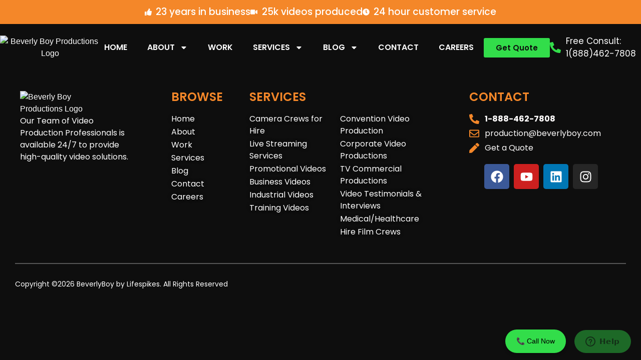

--- FILE ---
content_type: text/html; charset=UTF-8
request_url: https://beverlyboy.com/tag/milwaukee-webcasting/
body_size: 18660
content:
<!doctype html>
<html lang="en-US">
<head>
	<meta charset="UTF-8">
	<meta name="viewport" content="width=device-width, initial-scale=1">
	<link rel="profile" href="https://gmpg.org/xfn/11">
	<meta name='robots' content='noindex, follow' />

	<!-- This site is optimized with the Yoast SEO Premium plugin v26.7 (Yoast SEO v26.7) - https://yoast.com/wordpress/plugins/seo/ -->
	<title>Milwaukee Webcasting Archives - BeverlyBoy Productions</title>
	<meta property="og:locale" content="en_US" />
	<meta property="og:type" content="article" />
	<meta property="og:title" content="Milwaukee Webcasting Archives" />
	<meta property="og:url" content="https://beverlyboy.com/tag/milwaukee-webcasting/" />
	<meta property="og:site_name" content="BeverlyBoy Productions" />
	<meta name="twitter:card" content="summary_large_image" />
	<script type="application/ld+json" class="yoast-schema-graph">{"@context":"https://schema.org","@graph":[{"@type":"CollectionPage","@id":"https://beverlyboy.com/tag/milwaukee-webcasting/","url":"https://beverlyboy.com/tag/milwaukee-webcasting/","name":"Milwaukee Webcasting Archives - BeverlyBoy Productions","isPartOf":{"@id":"https://beverlyboy.com/#website"},"breadcrumb":{"@id":"https://beverlyboy.com/tag/milwaukee-webcasting/#breadcrumb"},"inLanguage":"en-US"},{"@type":"BreadcrumbList","@id":"https://beverlyboy.com/tag/milwaukee-webcasting/#breadcrumb","itemListElement":[{"@type":"ListItem","position":1,"name":"Beverly Boy","item":"https://beverlyboy.com/"},{"@type":"ListItem","position":2,"name":"Milwaukee Webcasting"}]},{"@type":"WebSite","@id":"https://beverlyboy.com/#website","url":"https://beverlyboy.com/","name":"Beverly Boy Productions","description":"Video Production Company - Corporate, Commercial, Film Crews","publisher":{"@id":"https://beverlyboy.com/#organization"},"potentialAction":[{"@type":"SearchAction","target":{"@type":"EntryPoint","urlTemplate":"https://beverlyboy.com/?s={search_term_string}"},"query-input":{"@type":"PropertyValueSpecification","valueRequired":true,"valueName":"search_term_string"}}],"inLanguage":"en-US"},{"@type":"Organization","@id":"https://beverlyboy.com/#organization","name":"Beverly Boy Productions","url":"https://beverlyboy.com/","logo":{"@type":"ImageObject","inLanguage":"en-US","@id":"https://beverlyboy.com/#/schema/logo/image/","url":"https://cdn.beverlyboy.com/wp-content/uploads/2024/03/28050604/Logo.png","contentUrl":"https://cdn.beverlyboy.com/wp-content/uploads/2024/03/28050604/Logo.png","width":253,"height":104,"caption":"Beverly Boy Productions"},"image":{"@id":"https://beverlyboy.com/#/schema/logo/image/"},"sameAs":["https://www.facebook.com/beverlyboyproductions","https://instagram.com/beverlyboyproductions","https://www.linkedin.com/company/beverly-boy-productions-group-inc."]}]}</script>
	<!-- / Yoast SEO Premium plugin. -->


<link rel='dns-prefetch' href='//challenges.cloudflare.com' />
<link rel='dns-prefetch' href='//www.googletagmanager.com' />
<style id='wp-img-auto-sizes-contain-inline-css'>
img:is([sizes=auto i],[sizes^="auto," i]){contain-intrinsic-size:3000px 1500px}
/*# sourceURL=wp-img-auto-sizes-contain-inline-css */
</style>
<style id='wp-emoji-styles-inline-css'>

	img.wp-smiley, img.emoji {
		display: inline !important;
		border: none !important;
		box-shadow: none !important;
		height: 1em !important;
		width: 1em !important;
		margin: 0 0.07em !important;
		vertical-align: -0.1em !important;
		background: none !important;
		padding: 0 !important;
	}
/*# sourceURL=wp-emoji-styles-inline-css */
</style>
<link rel='stylesheet' id='wp-block-library-css' href='https://beverlyboy.com/wp-includes/css/dist/block-library/style.min.css?ver=6.9' media='all' />
<style id='global-styles-inline-css'>
:root{--wp--preset--aspect-ratio--square: 1;--wp--preset--aspect-ratio--4-3: 4/3;--wp--preset--aspect-ratio--3-4: 3/4;--wp--preset--aspect-ratio--3-2: 3/2;--wp--preset--aspect-ratio--2-3: 2/3;--wp--preset--aspect-ratio--16-9: 16/9;--wp--preset--aspect-ratio--9-16: 9/16;--wp--preset--color--black: #000000;--wp--preset--color--cyan-bluish-gray: #abb8c3;--wp--preset--color--white: #ffffff;--wp--preset--color--pale-pink: #f78da7;--wp--preset--color--vivid-red: #cf2e2e;--wp--preset--color--luminous-vivid-orange: #ff6900;--wp--preset--color--luminous-vivid-amber: #fcb900;--wp--preset--color--light-green-cyan: #7bdcb5;--wp--preset--color--vivid-green-cyan: #00d084;--wp--preset--color--pale-cyan-blue: #8ed1fc;--wp--preset--color--vivid-cyan-blue: #0693e3;--wp--preset--color--vivid-purple: #9b51e0;--wp--preset--gradient--vivid-cyan-blue-to-vivid-purple: linear-gradient(135deg,rgb(6,147,227) 0%,rgb(155,81,224) 100%);--wp--preset--gradient--light-green-cyan-to-vivid-green-cyan: linear-gradient(135deg,rgb(122,220,180) 0%,rgb(0,208,130) 100%);--wp--preset--gradient--luminous-vivid-amber-to-luminous-vivid-orange: linear-gradient(135deg,rgb(252,185,0) 0%,rgb(255,105,0) 100%);--wp--preset--gradient--luminous-vivid-orange-to-vivid-red: linear-gradient(135deg,rgb(255,105,0) 0%,rgb(207,46,46) 100%);--wp--preset--gradient--very-light-gray-to-cyan-bluish-gray: linear-gradient(135deg,rgb(238,238,238) 0%,rgb(169,184,195) 100%);--wp--preset--gradient--cool-to-warm-spectrum: linear-gradient(135deg,rgb(74,234,220) 0%,rgb(151,120,209) 20%,rgb(207,42,186) 40%,rgb(238,44,130) 60%,rgb(251,105,98) 80%,rgb(254,248,76) 100%);--wp--preset--gradient--blush-light-purple: linear-gradient(135deg,rgb(255,206,236) 0%,rgb(152,150,240) 100%);--wp--preset--gradient--blush-bordeaux: linear-gradient(135deg,rgb(254,205,165) 0%,rgb(254,45,45) 50%,rgb(107,0,62) 100%);--wp--preset--gradient--luminous-dusk: linear-gradient(135deg,rgb(255,203,112) 0%,rgb(199,81,192) 50%,rgb(65,88,208) 100%);--wp--preset--gradient--pale-ocean: linear-gradient(135deg,rgb(255,245,203) 0%,rgb(182,227,212) 50%,rgb(51,167,181) 100%);--wp--preset--gradient--electric-grass: linear-gradient(135deg,rgb(202,248,128) 0%,rgb(113,206,126) 100%);--wp--preset--gradient--midnight: linear-gradient(135deg,rgb(2,3,129) 0%,rgb(40,116,252) 100%);--wp--preset--font-size--small: 13px;--wp--preset--font-size--medium: 20px;--wp--preset--font-size--large: 36px;--wp--preset--font-size--x-large: 42px;--wp--preset--spacing--20: 0.44rem;--wp--preset--spacing--30: 0.67rem;--wp--preset--spacing--40: 1rem;--wp--preset--spacing--50: 1.5rem;--wp--preset--spacing--60: 2.25rem;--wp--preset--spacing--70: 3.38rem;--wp--preset--spacing--80: 5.06rem;--wp--preset--shadow--natural: 6px 6px 9px rgba(0, 0, 0, 0.2);--wp--preset--shadow--deep: 12px 12px 50px rgba(0, 0, 0, 0.4);--wp--preset--shadow--sharp: 6px 6px 0px rgba(0, 0, 0, 0.2);--wp--preset--shadow--outlined: 6px 6px 0px -3px rgb(255, 255, 255), 6px 6px rgb(0, 0, 0);--wp--preset--shadow--crisp: 6px 6px 0px rgb(0, 0, 0);}:root { --wp--style--global--content-size: 800px;--wp--style--global--wide-size: 1200px; }:where(body) { margin: 0; }.wp-site-blocks > .alignleft { float: left; margin-right: 2em; }.wp-site-blocks > .alignright { float: right; margin-left: 2em; }.wp-site-blocks > .aligncenter { justify-content: center; margin-left: auto; margin-right: auto; }:where(.wp-site-blocks) > * { margin-block-start: 24px; margin-block-end: 0; }:where(.wp-site-blocks) > :first-child { margin-block-start: 0; }:where(.wp-site-blocks) > :last-child { margin-block-end: 0; }:root { --wp--style--block-gap: 24px; }:root :where(.is-layout-flow) > :first-child{margin-block-start: 0;}:root :where(.is-layout-flow) > :last-child{margin-block-end: 0;}:root :where(.is-layout-flow) > *{margin-block-start: 24px;margin-block-end: 0;}:root :where(.is-layout-constrained) > :first-child{margin-block-start: 0;}:root :where(.is-layout-constrained) > :last-child{margin-block-end: 0;}:root :where(.is-layout-constrained) > *{margin-block-start: 24px;margin-block-end: 0;}:root :where(.is-layout-flex){gap: 24px;}:root :where(.is-layout-grid){gap: 24px;}.is-layout-flow > .alignleft{float: left;margin-inline-start: 0;margin-inline-end: 2em;}.is-layout-flow > .alignright{float: right;margin-inline-start: 2em;margin-inline-end: 0;}.is-layout-flow > .aligncenter{margin-left: auto !important;margin-right: auto !important;}.is-layout-constrained > .alignleft{float: left;margin-inline-start: 0;margin-inline-end: 2em;}.is-layout-constrained > .alignright{float: right;margin-inline-start: 2em;margin-inline-end: 0;}.is-layout-constrained > .aligncenter{margin-left: auto !important;margin-right: auto !important;}.is-layout-constrained > :where(:not(.alignleft):not(.alignright):not(.alignfull)){max-width: var(--wp--style--global--content-size);margin-left: auto !important;margin-right: auto !important;}.is-layout-constrained > .alignwide{max-width: var(--wp--style--global--wide-size);}body .is-layout-flex{display: flex;}.is-layout-flex{flex-wrap: wrap;align-items: center;}.is-layout-flex > :is(*, div){margin: 0;}body .is-layout-grid{display: grid;}.is-layout-grid > :is(*, div){margin: 0;}body{padding-top: 0px;padding-right: 0px;padding-bottom: 0px;padding-left: 0px;}a:where(:not(.wp-element-button)){text-decoration: underline;}:root :where(.wp-element-button, .wp-block-button__link){background-color: #32373c;border-width: 0;color: #fff;font-family: inherit;font-size: inherit;font-style: inherit;font-weight: inherit;letter-spacing: inherit;line-height: inherit;padding-top: calc(0.667em + 2px);padding-right: calc(1.333em + 2px);padding-bottom: calc(0.667em + 2px);padding-left: calc(1.333em + 2px);text-decoration: none;text-transform: inherit;}.has-black-color{color: var(--wp--preset--color--black) !important;}.has-cyan-bluish-gray-color{color: var(--wp--preset--color--cyan-bluish-gray) !important;}.has-white-color{color: var(--wp--preset--color--white) !important;}.has-pale-pink-color{color: var(--wp--preset--color--pale-pink) !important;}.has-vivid-red-color{color: var(--wp--preset--color--vivid-red) !important;}.has-luminous-vivid-orange-color{color: var(--wp--preset--color--luminous-vivid-orange) !important;}.has-luminous-vivid-amber-color{color: var(--wp--preset--color--luminous-vivid-amber) !important;}.has-light-green-cyan-color{color: var(--wp--preset--color--light-green-cyan) !important;}.has-vivid-green-cyan-color{color: var(--wp--preset--color--vivid-green-cyan) !important;}.has-pale-cyan-blue-color{color: var(--wp--preset--color--pale-cyan-blue) !important;}.has-vivid-cyan-blue-color{color: var(--wp--preset--color--vivid-cyan-blue) !important;}.has-vivid-purple-color{color: var(--wp--preset--color--vivid-purple) !important;}.has-black-background-color{background-color: var(--wp--preset--color--black) !important;}.has-cyan-bluish-gray-background-color{background-color: var(--wp--preset--color--cyan-bluish-gray) !important;}.has-white-background-color{background-color: var(--wp--preset--color--white) !important;}.has-pale-pink-background-color{background-color: var(--wp--preset--color--pale-pink) !important;}.has-vivid-red-background-color{background-color: var(--wp--preset--color--vivid-red) !important;}.has-luminous-vivid-orange-background-color{background-color: var(--wp--preset--color--luminous-vivid-orange) !important;}.has-luminous-vivid-amber-background-color{background-color: var(--wp--preset--color--luminous-vivid-amber) !important;}.has-light-green-cyan-background-color{background-color: var(--wp--preset--color--light-green-cyan) !important;}.has-vivid-green-cyan-background-color{background-color: var(--wp--preset--color--vivid-green-cyan) !important;}.has-pale-cyan-blue-background-color{background-color: var(--wp--preset--color--pale-cyan-blue) !important;}.has-vivid-cyan-blue-background-color{background-color: var(--wp--preset--color--vivid-cyan-blue) !important;}.has-vivid-purple-background-color{background-color: var(--wp--preset--color--vivid-purple) !important;}.has-black-border-color{border-color: var(--wp--preset--color--black) !important;}.has-cyan-bluish-gray-border-color{border-color: var(--wp--preset--color--cyan-bluish-gray) !important;}.has-white-border-color{border-color: var(--wp--preset--color--white) !important;}.has-pale-pink-border-color{border-color: var(--wp--preset--color--pale-pink) !important;}.has-vivid-red-border-color{border-color: var(--wp--preset--color--vivid-red) !important;}.has-luminous-vivid-orange-border-color{border-color: var(--wp--preset--color--luminous-vivid-orange) !important;}.has-luminous-vivid-amber-border-color{border-color: var(--wp--preset--color--luminous-vivid-amber) !important;}.has-light-green-cyan-border-color{border-color: var(--wp--preset--color--light-green-cyan) !important;}.has-vivid-green-cyan-border-color{border-color: var(--wp--preset--color--vivid-green-cyan) !important;}.has-pale-cyan-blue-border-color{border-color: var(--wp--preset--color--pale-cyan-blue) !important;}.has-vivid-cyan-blue-border-color{border-color: var(--wp--preset--color--vivid-cyan-blue) !important;}.has-vivid-purple-border-color{border-color: var(--wp--preset--color--vivid-purple) !important;}.has-vivid-cyan-blue-to-vivid-purple-gradient-background{background: var(--wp--preset--gradient--vivid-cyan-blue-to-vivid-purple) !important;}.has-light-green-cyan-to-vivid-green-cyan-gradient-background{background: var(--wp--preset--gradient--light-green-cyan-to-vivid-green-cyan) !important;}.has-luminous-vivid-amber-to-luminous-vivid-orange-gradient-background{background: var(--wp--preset--gradient--luminous-vivid-amber-to-luminous-vivid-orange) !important;}.has-luminous-vivid-orange-to-vivid-red-gradient-background{background: var(--wp--preset--gradient--luminous-vivid-orange-to-vivid-red) !important;}.has-very-light-gray-to-cyan-bluish-gray-gradient-background{background: var(--wp--preset--gradient--very-light-gray-to-cyan-bluish-gray) !important;}.has-cool-to-warm-spectrum-gradient-background{background: var(--wp--preset--gradient--cool-to-warm-spectrum) !important;}.has-blush-light-purple-gradient-background{background: var(--wp--preset--gradient--blush-light-purple) !important;}.has-blush-bordeaux-gradient-background{background: var(--wp--preset--gradient--blush-bordeaux) !important;}.has-luminous-dusk-gradient-background{background: var(--wp--preset--gradient--luminous-dusk) !important;}.has-pale-ocean-gradient-background{background: var(--wp--preset--gradient--pale-ocean) !important;}.has-electric-grass-gradient-background{background: var(--wp--preset--gradient--electric-grass) !important;}.has-midnight-gradient-background{background: var(--wp--preset--gradient--midnight) !important;}.has-small-font-size{font-size: var(--wp--preset--font-size--small) !important;}.has-medium-font-size{font-size: var(--wp--preset--font-size--medium) !important;}.has-large-font-size{font-size: var(--wp--preset--font-size--large) !important;}.has-x-large-font-size{font-size: var(--wp--preset--font-size--x-large) !important;}
:root :where(.wp-block-pullquote){font-size: 1.5em;line-height: 1.6;}
/*# sourceURL=global-styles-inline-css */
</style>
<link rel='stylesheet' id='contact-form-7-css' href='https://beverlyboy.com/wp-content/plugins/contact-form-7/includes/css/styles.css?ver=6.1.4' media='all' />
<link rel='stylesheet' id='hello-elementor-css' href='https://beverlyboy.com/wp-content/themes/hello-elementor/assets/css/reset.css?ver=3.4.6' media='all' />
<link rel='stylesheet' id='hello-elementor-theme-style-css' href='https://beverlyboy.com/wp-content/themes/hello-elementor/assets/css/theme.css?ver=3.4.6' media='all' />
<link rel='stylesheet' id='hello-elementor-header-footer-css' href='https://beverlyboy.com/wp-content/themes/hello-elementor/assets/css/header-footer.css?ver=3.4.6' media='all' />
<link rel='stylesheet' id='chld_thm_cfg_child-css' href='https://beverlyboy.com/wp-content/themes/hello-elementor-child/style.css?ver=3.4.4.1749757184' media='all' />
<link rel='stylesheet' id='elementor-frontend-css' href='https://beverlyboy.com/wp-content/plugins/elementor/assets/css/frontend.min.css?ver=3.34.2' media='all' />
<link rel='stylesheet' id='elementor-post-55-css' href='https://beverlyboy.com/wp-content/uploads/elementor/css/post-55.css?ver=1769015225' media='all' />
<link rel='stylesheet' id='widget-icon-list-css' href='https://beverlyboy.com/wp-content/plugins/elementor/assets/css/widget-icon-list.min.css?ver=3.34.2' media='all' />
<link rel='stylesheet' id='widget-image-css' href='https://beverlyboy.com/wp-content/plugins/elementor/assets/css/widget-image.min.css?ver=3.34.2' media='all' />
<link rel='stylesheet' id='widget-nav-menu-css' href='https://beverlyboy.com/wp-content/plugins/elementor-pro/assets/css/widget-nav-menu.min.css?ver=3.34.0' media='all' />
<link rel='stylesheet' id='e-sticky-css' href='https://beverlyboy.com/wp-content/plugins/elementor-pro/assets/css/modules/sticky.min.css?ver=3.34.0' media='all' />
<link rel='stylesheet' id='widget-heading-css' href='https://beverlyboy.com/wp-content/plugins/elementor/assets/css/widget-heading.min.css?ver=3.34.2' media='all' />
<link rel='stylesheet' id='widget-social-icons-css' href='https://beverlyboy.com/wp-content/plugins/elementor/assets/css/widget-social-icons.min.css?ver=3.34.2' media='all' />
<link rel='stylesheet' id='e-apple-webkit-css' href='https://beverlyboy.com/wp-content/plugins/elementor/assets/css/conditionals/apple-webkit.min.css?ver=3.34.2' media='all' />
<link rel='stylesheet' id='elementor-post-68-css' href='https://beverlyboy.com/wp-content/uploads/elementor/css/post-68.css?ver=1769015225' media='all' />
<link rel='stylesheet' id='elementor-post-63-css' href='https://beverlyboy.com/wp-content/uploads/elementor/css/post-63.css?ver=1769015225' media='all' />
<link rel='stylesheet' id='elementor-gf-local-poppins-css' href='https://beverlyboy.com/wp-content/uploads/elementor/google-fonts/css/poppins.css?ver=1742228469' media='all' />
<script src="https://beverlyboy.com/wp-includes/js/jquery/jquery.min.js?ver=3.7.1" id="jquery-core-js"></script>
<script src="https://beverlyboy.com/wp-includes/js/jquery/jquery-migrate.min.js?ver=3.4.1" id="jquery-migrate-js"></script>
<link rel="https://api.w.org/" href="https://beverlyboy.com/wp-json/" /><link rel="alternate" title="JSON" type="application/json" href="https://beverlyboy.com/wp-json/wp/v2/tags/11342" /><meta name="generator" content="Site Kit by Google 1.170.0" /><!-- Google Tag Manager -->
<script>(function(w,d,s,l,i){w[l]=w[l]||[];w[l].push({'gtm.start':
new Date().getTime(),event:'gtm.js'});var f=d.getElementsByTagName(s)[0],
j=d.createElement(s),dl=l!='dataLayer'?'&l='+l:'';j.async=true;j.src=
'https://www.googletagmanager.com/gtm.js?id='+i+dl;f.parentNode.insertBefore(j,f);
})(window,document,'script','dataLayer','GTM-WT896BB9');</script>
<!-- End Google Tag Manager -->

<!-- Start of  Zendesk Widget script -->
<script id="ze-snippet" src="https://static.zdassets.com/ekr/snippet.js?key=a5f10d33-e1bb-4dd0-9f7b-bb973bb507cd" async> </script>
<!-- End of  Zendesk Widget script -->

<!-- Start of Schema Markup -->
<script type="application/ld+json">
    {
        "@context": "https://schema.org",
        "@type": "Organization",
        "name": "Beverly Boy Productions",
        "alternateName": "Beverly Boy Productions, Inc.",
        "url": "https://beverlyboy.com/",
        "logo": "https://beverlyboy.com/wp-content/uploads/2024/03/Logo.png",
        "description": "Beverly Boy Productions is a video and television production company based in West Palm Beach, Florida, offering high-quality production services since 2002.",
        "founders": [
            {
                "@type": "Person",
                "name": "Kael Beverly"
            },
            {
                "@type": "Person",
                "name": "Tavares Beverly"
            }
        ],
        "foundingDate": "2002",
        "legalName": "Beverly Boy Productions, Inc.",
        "address": {
            "@type": "PostalAddress",
            "postalCode": "33401",
            "addressLocality": "West Palm Beach",
            "addressRegion": "Florida",
            "streetAddress": "9200 Belvedere Rd, 106",
            "addressCountry": "US"
        },
        "sameAs": [
            "https://www.facebook.com/Beverlyboyproductions",
            "https://imdb.com/company/co0452064/",
            "https://www.instagram.com/beverlyboyproductions/",
            "https://www.linkedin.com/company/beverly-boy-productions-group-inc./",
            "https://vimeo.com/beverlyboy",
            "https://x.com/beverlyboyprod",
            "https://youtube.com/@beverlyboyproductions",
            "https://www.crunchbase.com/organization/beverly-boy-productions"
        ],
        "identifier": [
            {
                "@type": "PropertyValue",
                "propertyID": "Google Knowledge Graph ID",
                "value": "/g/11h15xwnyl"
            }
        ]
    }
    </script>

<!-- End of Schema  Organization Markup -->

<!-- Start Schema Breadcrumbs  -->
<script type="application/ld+json">
    {
        "@context": "https://schema.org",
        "@type": "BreadcrumbList",
        "itemListElement": [
            {
                "@type": "ListItem",
                "position": 1,
                "name": "Home",
                "item": "https://beverlyboy.com/"
            },
            {
                "@type": "ListItem",
                "position": 2,
                "name": "About Us",
                "item": "https://beverlyboy.com/about/"
            },
            {
                "@type": "ListItem",
                "position": 3,
                "name": "Services",
                "item": "https://beverlyboy.com/services/"
            }
        ]
    }
</script>
<!-- End Schema BreadCrums  -->
<meta name="generator" content="Elementor 3.34.2; features: e_font_icon_svg, additional_custom_breakpoints; settings: css_print_method-external, google_font-enabled, font_display-swap">
<link rel="apple-touch-icon" sizes="180x180" href="/apple-touch-icon.png">
<link rel="icon" type="image/png" sizes="32x32" href="/favicon-32x32.png">
<link rel="icon" type="image/png" sizes="16x16" href="/favicon-16x16.png">
<link rel="manifest" href="/site.webmanifest">
<link rel="mask-icon" href="/safari-pinned-tab.svg" color="#5bbad5">
<meta name="msapplication-TileColor" content="#da532c">
<meta name="theme-color" content="#ffffff">
			<style>
				.e-con.e-parent:nth-of-type(n+4):not(.e-lazyloaded):not(.e-no-lazyload),
				.e-con.e-parent:nth-of-type(n+4):not(.e-lazyloaded):not(.e-no-lazyload) * {
					background-image: none !important;
				}
				@media screen and (max-height: 1024px) {
					.e-con.e-parent:nth-of-type(n+3):not(.e-lazyloaded):not(.e-no-lazyload),
					.e-con.e-parent:nth-of-type(n+3):not(.e-lazyloaded):not(.e-no-lazyload) * {
						background-image: none !important;
					}
				}
				@media screen and (max-height: 640px) {
					.e-con.e-parent:nth-of-type(n+2):not(.e-lazyloaded):not(.e-no-lazyload),
					.e-con.e-parent:nth-of-type(n+2):not(.e-lazyloaded):not(.e-no-lazyload) * {
						background-image: none !important;
					}
				}
			</style>
			<a href="tel:+18884627808" style="
  position: fixed;
  bottom: 14px;
  right: 150px;
  background-color: #32DD4A;
  color: black;
  padding: 13px 22px;
  font-size: 14px;
  border-radius: 50px;
  box-shadow: 0 4px 6px rgba(0,0,0,0.2);
  z-index: 9999;
  text-decoration: none;
">
  📞 Call Now
</a>
<script>function attachCF7SubmitHandler() {
  document.querySelectorAll('.wpcf7 form').forEach(function (form) {
    if (form.dataset.handlerAttached === 'true') return;
    form.dataset.handlerAttached = 'true';

    const submitButton = form.querySelector('input[type="submit"], button[type="submit"]');
    if (!submitButton) return;

    let originalText = submitButton.value || submitButton.innerText;
    let isLocked = false;
    let lockTimeout = null;

    form.addEventListener('submit', function (e) {
      if (isLocked) {
        e.preventDefault();
        return false;
      }

      isLocked = true;

      // Bloqueo profundo: reemplaza por un clon sin eventos previos
      const clone = submitButton.cloneNode(true);
      if (clone.tagName.toLowerCase() === 'input') {
        clone.value = 'Your message has been sent. Please do not press again.';
      } else {
        clone.innerText = 'Your message has been sent. Please do not press again.';
      }
      clone.disabled = true;

      submitButton.parentNode.replaceChild(clone, submitButton);

      // Bloqueo por 1 minuto (60000 ms)
      lockTimeout = setTimeout(() => {
        isLocked = false;
        clone.disabled = false;
        if (clone.tagName.toLowerCase() === 'input') {
          clone.value = originalText;
        } else {
          clone.innerText = originalText;
        }
      }, 60000);
    });

    // Si CF7 emite error o validación fallida, desbloquear antes
    ['wpcf7invalid', 'wpcf7mailfailed', 'wpcf7spam'].forEach(eventName => {
      form.addEventListener(eventName, function () {
        if (lockTimeout) clearTimeout(lockTimeout);
        isLocked = false;

        const btn = form.querySelector('input[type="submit"], button[type="submit"]');
        if (btn) {
          btn.disabled = false;
          if (btn.tagName.toLowerCase() === 'input') {
            btn.value = originalText;
          } else {
            btn.innerText = originalText;
          }
        }
      });
    });
  });
}

document.addEventListener('DOMContentLoaded', function () {
  attachCF7SubmitHandler();
});

document.addEventListener('wpcf7init', function () {
  attachCF7SubmitHandler();
});
</script><script>    document.addEventListener('DOMContentLoaded', function() {
      const select = document.querySelector('select[name="BudgetRangeSelector"]');
      
      if (select) {
        const firstOption = select.querySelector('option');
        if (firstOption) {
          firstOption.disabled = true;
        }
      }
    });
</script><style class="wpcode-css-snippet">.fields_group p{
        display: flex;
        gap: 10px;
}

.fields_group span{
    width: 50%;
}

.fields_group input, select,textarea{
    background: transparent;
    color: white;
    font-family: 'poppins';
    font-size: 0.88rem;
    border-radius: 0px
}

.fields_group input::focus{
    background: #F48729;
}

.fields_group input:focus, select:focus,textarea:focus{
    background: transparent;
    color: white;
    border-radius: 1px solid gray;
}

.city_field input{
    background: transparent;
    color: white;
    font-family: 'poppins';
    font-size: 0.88rem;
    border-radius: 0px
}

[type="submit"]{
    width: 100%;
    background: #32DD4A;
    color: white;
    border: none; 
}
[type="submit"]:hover{
    width: 100%;
    background: #32DD4A;
    color: white;
    box-shadow: none;
}

button:hover, button:focus,
[type=submit]:hover,
[type=submit]:focus,
[type=button]:hover,
[type=button]:focus {
  color: #000000;
  background-color: #32DD4A;
  text-decoration: none;
}

select > option{
    background: #191919;
    color: #ffffff;
}

@media (max-width: 368px) {
    .fields_group p{
        display: flex;
        flex-direction: column;
        gap: 2px;
        padding-bottom:12px;
}

.fields_group span{
    width: 100%;
}
    
}

h5, h6{
  font-family: Poppins, sans-serif!important;
}
</style><style class="wpcode-css-snippet">.wpcf7-validation-errors {
    color: white; 
    border: none; 
    margin: 2em 0.5em 1em;
    padding: 0.2em 1em;
}

.wpcf7-mail-sent-ok {
    color: white; 
    border: none; 
    margin: 2em 0.5em 1em;
    padding: 0.2em 1em;
}

.wpcf7 form .wpcf7-response-output {
    margin: 2em 0.5em 1em;
    padding: 0.2em 1em;
    border: none;
    color: white;
}

button, [type=submit], [type=button] {
    display: inline-block;
    font-weight: 400;
    color: #F48729;
    text-align: center;
    white-space: nowrap;
    -webkit-user-select: none;
    -moz-user-select: none;
    user-select: none;
    background-color: transparent;
    border: 1px solid #F48729;
    padding: 0.5rem 1rem;
    font-size: 1rem;
    border-radius: 3px;
    transition: all 0.3s;
}

input[type="submit"]{
	background:#32DD4A;
	color:black;
	border: 1px solid #32DD4A;
}

input[type="submit"]:hover{
	background:#32DD4A;
	color:black;
	border: 1px solid #32DD4A;
}</style><style class="wpcode-css-snippet">.e-con>.e-con-inner>.elementor-widget>.elementor-widget-container, .e-con>.elementor-widget>.elementor-widget-container {
    height: auto;
}</style><link rel="icon" href="https://cdn.beverlyboy.com/wp-content/uploads/2024/03/27070028/BBP-FAVICON-150x150.png" sizes="32x32" />
<link rel="icon" href="https://cdn.beverlyboy.com/wp-content/uploads/2024/03/27070028/BBP-FAVICON-300x300.png" sizes="192x192" />
<link rel="apple-touch-icon" href="https://cdn.beverlyboy.com/wp-content/uploads/2024/03/27070028/BBP-FAVICON-300x300.png" />
<meta name="msapplication-TileImage" content="https://cdn.beverlyboy.com/wp-content/uploads/2024/03/27070028/BBP-FAVICON-300x300.png" />
<meta name="traceparent" content="00-9c1f19e72ceba3ae0000001769085430-9c1f19e72ceba3ae-01"></head>
<body class="archive tag tag-milwaukee-webcasting tag-11342 wp-custom-logo wp-embed-responsive wp-theme-hello-elementor wp-child-theme-hello-elementor-child hello-elementor-default elementor-default elementor-kit-55">

<!-- Google Tag Manager (noscript) -->
<noscript><iframe src="https://www.googletagmanager.com/ns.html?id=GTM-WT896BB9"
height="0" width="0" style="display:none;visibility:hidden"></iframe></noscript>
<!-- End Google Tag Manager (noscript) -->
<a class="skip-link screen-reader-text" href="#content">Skip to content</a>

		<header data-elementor-type="header" data-elementor-id="68" class="elementor elementor-68 elementor-location-header" data-elementor-post-type="elementor_library">
			<div class="elementor-element elementor-element-f126a25 e-flex e-con-boxed e-con e-parent" data-id="f126a25" data-element_type="container" data-settings="{&quot;background_background&quot;:&quot;classic&quot;}">
					<div class="e-con-inner">
				<div class="elementor-element elementor-element-673d4dc elementor-icon-list--layout-inline elementor-mobile-align-center elementor-list-item-link-full_width elementor-widget elementor-widget-icon-list" data-id="673d4dc" data-element_type="widget" data-widget_type="icon-list.default">
				<div class="elementor-widget-container">
							<ul class="elementor-icon-list-items elementor-inline-items">
							<li class="elementor-icon-list-item elementor-inline-item">
											<span class="elementor-icon-list-icon">
							<svg aria-hidden="true" class="e-font-icon-svg e-fas-thumbs-up" viewBox="0 0 512 512" xmlns="http://www.w3.org/2000/svg"><path d="M104 224H24c-13.255 0-24 10.745-24 24v240c0 13.255 10.745 24 24 24h80c13.255 0 24-10.745 24-24V248c0-13.255-10.745-24-24-24zM64 472c-13.255 0-24-10.745-24-24s10.745-24 24-24 24 10.745 24 24-10.745 24-24 24zM384 81.452c0 42.416-25.97 66.208-33.277 94.548h101.723c33.397 0 59.397 27.746 59.553 58.098.084 17.938-7.546 37.249-19.439 49.197l-.11.11c9.836 23.337 8.237 56.037-9.308 79.469 8.681 25.895-.069 57.704-16.382 74.757 4.298 17.598 2.244 32.575-6.148 44.632C440.202 511.587 389.616 512 346.839 512l-2.845-.001c-48.287-.017-87.806-17.598-119.56-31.725-15.957-7.099-36.821-15.887-52.651-16.178-6.54-.12-11.783-5.457-11.783-11.998v-213.77c0-3.2 1.282-6.271 3.558-8.521 39.614-39.144 56.648-80.587 89.117-113.111 14.804-14.832 20.188-37.236 25.393-58.902C282.515 39.293 291.817 0 312 0c24 0 72 8 72 81.452z"></path></svg>						</span>
										<span class="elementor-icon-list-text">23 years in business</span>
									</li>
								<li class="elementor-icon-list-item elementor-inline-item">
											<span class="elementor-icon-list-icon">
							<svg aria-hidden="true" class="e-font-icon-svg e-fas-video" viewBox="0 0 576 512" xmlns="http://www.w3.org/2000/svg"><path d="M336.2 64H47.8C21.4 64 0 85.4 0 111.8v288.4C0 426.6 21.4 448 47.8 448h288.4c26.4 0 47.8-21.4 47.8-47.8V111.8c0-26.4-21.4-47.8-47.8-47.8zm189.4 37.7L416 177.3v157.4l109.6 75.5c21.2 14.6 50.4-.3 50.4-25.8V127.5c0-25.4-29.1-40.4-50.4-25.8z"></path></svg>						</span>
										<span class="elementor-icon-list-text">25k videos produced</span>
									</li>
								<li class="elementor-icon-list-item elementor-inline-item">
											<span class="elementor-icon-list-icon">
							<svg aria-hidden="true" class="e-font-icon-svg e-fas-clock" viewBox="0 0 512 512" xmlns="http://www.w3.org/2000/svg"><path d="M256,8C119,8,8,119,8,256S119,504,256,504,504,393,504,256,393,8,256,8Zm92.49,313h0l-20,25a16,16,0,0,1-22.49,2.5h0l-67-49.72a40,40,0,0,1-15-31.23V112a16,16,0,0,1,16-16h32a16,16,0,0,1,16,16V256l58,42.5A16,16,0,0,1,348.49,321Z"></path></svg>						</span>
										<span class="elementor-icon-list-text">24 hour customer service</span>
									</li>
						</ul>
						</div>
				</div>
					</div>
				</div>
		<div class="elementor-element elementor-element-3656ac2a e-flex e-con-boxed e-con e-parent" data-id="3656ac2a" data-element_type="container" data-settings="{&quot;background_background&quot;:&quot;classic&quot;,&quot;sticky&quot;:&quot;top&quot;,&quot;sticky_on&quot;:[&quot;desktop&quot;,&quot;tablet&quot;,&quot;mobile&quot;],&quot;sticky_offset&quot;:0,&quot;sticky_effects_offset&quot;:0,&quot;sticky_anchor_link_offset&quot;:0}">
					<div class="e-con-inner">
				<div class="elementor-element elementor-element-4d7f4b1 elementor-hidden-mobile elementor-widget elementor-widget-image" data-id="4d7f4b1" data-element_type="widget" data-widget_type="image.default">
				<div class="elementor-widget-container">
																<a href="/">
							<img width="253" height="104" src="https://cdn.beverlyboy.com/wp-content/uploads/2024/03/28050604/Logo.png" class="attachment-medium_large size-medium_large wp-image-48" alt="Beverly Boy Productions Logo" />								</a>
															</div>
				</div>
		<div class="elementor-element elementor-element-9eaa48f e-con-full e-flex e-con e-child" data-id="9eaa48f" data-element_type="container">
				<div class="elementor-element elementor-element-fe0844e elementor-widget-tablet__width-initial elementor-icon-list--layout-traditional elementor-list-item-link-full_width elementor-widget elementor-widget-icon-list" data-id="fe0844e" data-element_type="widget" data-widget_type="icon-list.default">
				<div class="elementor-widget-container">
							<ul class="elementor-icon-list-items">
							<li class="elementor-icon-list-item">
											<a href="tel:8884627808">

												<span class="elementor-icon-list-icon">
							<svg aria-hidden="true" class="e-font-icon-svg e-fas-phone-alt" viewBox="0 0 512 512" xmlns="http://www.w3.org/2000/svg"><path d="M497.39 361.8l-112-48a24 24 0 0 0-28 6.9l-49.6 60.6A370.66 370.66 0 0 1 130.6 204.11l60.6-49.6a23.94 23.94 0 0 0 6.9-28l-48-112A24.16 24.16 0 0 0 122.6.61l-104 24A24 24 0 0 0 0 48c0 256.5 207.9 464 464 464a24 24 0 0 0 23.4-18.6l24-104a24.29 24.29 0 0 0-14.01-27.6z"></path></svg>						</span>
										<span class="elementor-icon-list-text">Free Consult:<br> 1(888)462-7808</span>
											</a>
									</li>
						</ul>
						</div>
				</div>
				<div class="elementor-element elementor-element-ec9c7ba elementor-widget elementor-widget-button" data-id="ec9c7ba" data-element_type="widget" data-widget_type="button.default">
				<div class="elementor-widget-container">
									<div class="elementor-button-wrapper">
					<a class="elementor-button elementor-button-link elementor-size-sm" href="https://beverlyboy.com/video-production-quote/">
						<span class="elementor-button-content-wrapper">
									<span class="elementor-button-text">Get Quote</span>
					</span>
					</a>
				</div>
								</div>
				</div>
				<div class="elementor-element elementor-element-ca4a651 elementor-nav-menu__align-center elementor-nav-menu--stretch elementor-nav-menu--dropdown-tablet elementor-nav-menu__text-align-aside elementor-nav-menu--toggle elementor-nav-menu--burger elementor-widget elementor-widget-nav-menu" data-id="ca4a651" data-element_type="widget" data-settings="{&quot;full_width&quot;:&quot;stretch&quot;,&quot;layout&quot;:&quot;horizontal&quot;,&quot;submenu_icon&quot;:{&quot;value&quot;:&quot;&lt;svg aria-hidden=\&quot;true\&quot; class=\&quot;e-font-icon-svg e-fas-caret-down\&quot; viewBox=\&quot;0 0 320 512\&quot; xmlns=\&quot;http:\/\/www.w3.org\/2000\/svg\&quot;&gt;&lt;path d=\&quot;M31.3 192h257.3c17.8 0 26.7 21.5 14.1 34.1L174.1 354.8c-7.8 7.8-20.5 7.8-28.3 0L17.2 226.1C4.6 213.5 13.5 192 31.3 192z\&quot;&gt;&lt;\/path&gt;&lt;\/svg&gt;&quot;,&quot;library&quot;:&quot;fa-solid&quot;},&quot;toggle&quot;:&quot;burger&quot;}" data-widget_type="nav-menu.default">
				<div class="elementor-widget-container">
								<nav aria-label="Menu" class="elementor-nav-menu--main elementor-nav-menu__container elementor-nav-menu--layout-horizontal e--pointer-underline e--animation-fade">
				<ul id="menu-1-ca4a651" class="elementor-nav-menu"><li class="menu-item menu-item-type-post_type menu-item-object-page menu-item-home menu-item-400050"><a href="https://beverlyboy.com/" class="elementor-item">HOME</a></li>
<li class="menu-item menu-item-type-custom menu-item-object-custom menu-item-has-children menu-item-400052"><a href="/#about" class="elementor-item elementor-item-anchor">ABOUT</a>
<ul class="sub-menu elementor-nav-menu--dropdown">
	<li class="menu-item menu-item-type-post_type menu-item-object-page menu-item-554658"><a href="https://beverlyboy.com/locations/" class="elementor-sub-item">Locations</a></li>
	<li class="menu-item menu-item-type-post_type menu-item-object-post menu-item-555312"><a href="https://beverlyboy.com/reviews/beverly-boy-productions-reviews/" class="elementor-sub-item">Reviews</a></li>
	<li class="menu-item menu-item-type-post_type menu-item-object-page menu-item-556268"><a href="https://beverlyboy.com/beverly-boy-productions-clients/" class="elementor-sub-item">Our Clients</a></li>
	<li class="menu-item menu-item-type-post_type menu-item-object-post menu-item-555328"><a href="https://beverlyboy.com/video-production-services/7-reasons-to-hire-beverly-boy-productions/" class="elementor-sub-item">Why Hire Us</a></li>
</ul>
</li>
<li class="menu-item menu-item-type-custom menu-item-object-custom menu-item-400051"><a href="/#work" class="elementor-item elementor-item-anchor">WORK</a></li>
<li class="menu-item menu-item-type-custom menu-item-object-custom menu-item-has-children menu-item-726521"><a href="https://beverlyboy.com/services/" class="elementor-item">SERVICES</a>
<ul class="sub-menu elementor-nav-menu--dropdown">
	<li class="menu-item menu-item-type-post_type menu-item-object-page menu-item-505382"><a href="https://beverlyboy.com/live-streaming-services/" class="elementor-sub-item">Live Streaming Services</a></li>
	<li class="menu-item menu-item-type-post_type menu-item-object-page menu-item-505383"><a href="https://beverlyboy.com/camera-crews-for-hire/" class="elementor-sub-item">Camera crews for hire</a></li>
	<li class="menu-item menu-item-type-post_type menu-item-object-page menu-item-505387"><a href="https://beverlyboy.com/video-testimonials-and-interviews/" class="elementor-sub-item">Video Testimonials and Interviews</a></li>
	<li class="menu-item menu-item-type-post_type menu-item-object-page menu-item-622652"><a href="https://beverlyboy.com/business-video-production/" class="elementor-sub-item">Business Videos</a></li>
	<li class="menu-item menu-item-type-post_type menu-item-object-page menu-item-506662"><a href="https://beverlyboy.com/tv-commercial-production/" class="elementor-sub-item">TV Commercial Production</a></li>
	<li class="menu-item menu-item-type-post_type menu-item-object-page menu-item-505388"><a href="https://beverlyboy.com/convention-video-production/" class="elementor-sub-item">Convention Video Production</a></li>
	<li class="menu-item menu-item-type-post_type menu-item-object-page menu-item-505390"><a href="https://beverlyboy.com/corporate-marketing-video-production/" class="elementor-sub-item">Corporate Video Production</a></li>
	<li class="menu-item menu-item-type-post_type menu-item-object-page menu-item-622654"><a href="https://beverlyboy.com/corporate-event-videography/" class="elementor-sub-item">Event Videography Services</a></li>
	<li class="menu-item menu-item-type-post_type menu-item-object-page menu-item-622657"><a href="https://beverlyboy.com/hire-film-crews/" class="elementor-sub-item">Hire Film Crews</a></li>
	<li class="menu-item menu-item-type-post_type menu-item-object-page menu-item-622659"><a href="https://beverlyboy.com/industrial-video-production/" class="elementor-sub-item">Industrial Videos</a></li>
	<li class="menu-item menu-item-type-post_type menu-item-object-page menu-item-622662"><a href="https://beverlyboy.com/medical-video-production-company/" class="elementor-sub-item">Medical/Healthcare</a></li>
	<li class="menu-item menu-item-type-post_type menu-item-object-page menu-item-622671"><a href="https://beverlyboy.com/promotional-video-production/" class="elementor-sub-item">Promotional Videos</a></li>
	<li class="menu-item menu-item-type-post_type menu-item-object-page menu-item-622672"><a href="https://beverlyboy.com/training-video-production-company/" class="elementor-sub-item">Training Videos</a></li>
</ul>
</li>
<li class="menu-item menu-item-type-post_type menu-item-object-page menu-item-has-children menu-item-399353"><a href="https://beverlyboy.com/blog/" class="elementor-item">BLOG</a>
<ul class="sub-menu elementor-nav-menu--dropdown">
	<li class="menu-item menu-item-type-post_type menu-item-object-page menu-item-594030"><a href="https://beverlyboy.com/advertise-with-us/" class="elementor-sub-item">Advertise</a></li>
</ul>
</li>
<li class="menu-item menu-item-type-post_type menu-item-object-page menu-item-601385"><a href="https://beverlyboy.com/contact/" class="elementor-item">CONTACT</a></li>
<li class="menu-item menu-item-type-custom menu-item-object-custom menu-item-400055"><a href="/careers/" class="elementor-item">CAREERS</a></li>
</ul>			</nav>
					<div class="elementor-menu-toggle" role="button" tabindex="0" aria-label="Menu Toggle" aria-expanded="false">
			<svg aria-hidden="true" role="presentation" class="elementor-menu-toggle__icon--open e-font-icon-svg e-eicon-menu-bar" viewBox="0 0 1000 1000" xmlns="http://www.w3.org/2000/svg"><path d="M104 333H896C929 333 958 304 958 271S929 208 896 208H104C71 208 42 237 42 271S71 333 104 333ZM104 583H896C929 583 958 554 958 521S929 458 896 458H104C71 458 42 487 42 521S71 583 104 583ZM104 833H896C929 833 958 804 958 771S929 708 896 708H104C71 708 42 737 42 771S71 833 104 833Z"></path></svg><svg aria-hidden="true" role="presentation" class="elementor-menu-toggle__icon--close e-font-icon-svg e-eicon-close" viewBox="0 0 1000 1000" xmlns="http://www.w3.org/2000/svg"><path d="M742 167L500 408 258 167C246 154 233 150 217 150 196 150 179 158 167 167 154 179 150 196 150 212 150 229 154 242 171 254L408 500 167 742C138 771 138 800 167 829 196 858 225 858 254 829L496 587 738 829C750 842 767 846 783 846 800 846 817 842 829 829 842 817 846 804 846 783 846 767 842 750 829 737L588 500 833 258C863 229 863 200 833 171 804 137 775 137 742 167Z"></path></svg>		</div>
					<nav class="elementor-nav-menu--dropdown elementor-nav-menu__container" aria-hidden="true">
				<ul id="menu-2-ca4a651" class="elementor-nav-menu"><li class="menu-item menu-item-type-post_type menu-item-object-page menu-item-home menu-item-400050"><a href="https://beverlyboy.com/" class="elementor-item" tabindex="-1">HOME</a></li>
<li class="menu-item menu-item-type-custom menu-item-object-custom menu-item-has-children menu-item-400052"><a href="/#about" class="elementor-item elementor-item-anchor" tabindex="-1">ABOUT</a>
<ul class="sub-menu elementor-nav-menu--dropdown">
	<li class="menu-item menu-item-type-post_type menu-item-object-page menu-item-554658"><a href="https://beverlyboy.com/locations/" class="elementor-sub-item" tabindex="-1">Locations</a></li>
	<li class="menu-item menu-item-type-post_type menu-item-object-post menu-item-555312"><a href="https://beverlyboy.com/reviews/beverly-boy-productions-reviews/" class="elementor-sub-item" tabindex="-1">Reviews</a></li>
	<li class="menu-item menu-item-type-post_type menu-item-object-page menu-item-556268"><a href="https://beverlyboy.com/beverly-boy-productions-clients/" class="elementor-sub-item" tabindex="-1">Our Clients</a></li>
	<li class="menu-item menu-item-type-post_type menu-item-object-post menu-item-555328"><a href="https://beverlyboy.com/video-production-services/7-reasons-to-hire-beverly-boy-productions/" class="elementor-sub-item" tabindex="-1">Why Hire Us</a></li>
</ul>
</li>
<li class="menu-item menu-item-type-custom menu-item-object-custom menu-item-400051"><a href="/#work" class="elementor-item elementor-item-anchor" tabindex="-1">WORK</a></li>
<li class="menu-item menu-item-type-custom menu-item-object-custom menu-item-has-children menu-item-726521"><a href="https://beverlyboy.com/services/" class="elementor-item" tabindex="-1">SERVICES</a>
<ul class="sub-menu elementor-nav-menu--dropdown">
	<li class="menu-item menu-item-type-post_type menu-item-object-page menu-item-505382"><a href="https://beverlyboy.com/live-streaming-services/" class="elementor-sub-item" tabindex="-1">Live Streaming Services</a></li>
	<li class="menu-item menu-item-type-post_type menu-item-object-page menu-item-505383"><a href="https://beverlyboy.com/camera-crews-for-hire/" class="elementor-sub-item" tabindex="-1">Camera crews for hire</a></li>
	<li class="menu-item menu-item-type-post_type menu-item-object-page menu-item-505387"><a href="https://beverlyboy.com/video-testimonials-and-interviews/" class="elementor-sub-item" tabindex="-1">Video Testimonials and Interviews</a></li>
	<li class="menu-item menu-item-type-post_type menu-item-object-page menu-item-622652"><a href="https://beverlyboy.com/business-video-production/" class="elementor-sub-item" tabindex="-1">Business Videos</a></li>
	<li class="menu-item menu-item-type-post_type menu-item-object-page menu-item-506662"><a href="https://beverlyboy.com/tv-commercial-production/" class="elementor-sub-item" tabindex="-1">TV Commercial Production</a></li>
	<li class="menu-item menu-item-type-post_type menu-item-object-page menu-item-505388"><a href="https://beverlyboy.com/convention-video-production/" class="elementor-sub-item" tabindex="-1">Convention Video Production</a></li>
	<li class="menu-item menu-item-type-post_type menu-item-object-page menu-item-505390"><a href="https://beverlyboy.com/corporate-marketing-video-production/" class="elementor-sub-item" tabindex="-1">Corporate Video Production</a></li>
	<li class="menu-item menu-item-type-post_type menu-item-object-page menu-item-622654"><a href="https://beverlyboy.com/corporate-event-videography/" class="elementor-sub-item" tabindex="-1">Event Videography Services</a></li>
	<li class="menu-item menu-item-type-post_type menu-item-object-page menu-item-622657"><a href="https://beverlyboy.com/hire-film-crews/" class="elementor-sub-item" tabindex="-1">Hire Film Crews</a></li>
	<li class="menu-item menu-item-type-post_type menu-item-object-page menu-item-622659"><a href="https://beverlyboy.com/industrial-video-production/" class="elementor-sub-item" tabindex="-1">Industrial Videos</a></li>
	<li class="menu-item menu-item-type-post_type menu-item-object-page menu-item-622662"><a href="https://beverlyboy.com/medical-video-production-company/" class="elementor-sub-item" tabindex="-1">Medical/Healthcare</a></li>
	<li class="menu-item menu-item-type-post_type menu-item-object-page menu-item-622671"><a href="https://beverlyboy.com/promotional-video-production/" class="elementor-sub-item" tabindex="-1">Promotional Videos</a></li>
	<li class="menu-item menu-item-type-post_type menu-item-object-page menu-item-622672"><a href="https://beverlyboy.com/training-video-production-company/" class="elementor-sub-item" tabindex="-1">Training Videos</a></li>
</ul>
</li>
<li class="menu-item menu-item-type-post_type menu-item-object-page menu-item-has-children menu-item-399353"><a href="https://beverlyboy.com/blog/" class="elementor-item" tabindex="-1">BLOG</a>
<ul class="sub-menu elementor-nav-menu--dropdown">
	<li class="menu-item menu-item-type-post_type menu-item-object-page menu-item-594030"><a href="https://beverlyboy.com/advertise-with-us/" class="elementor-sub-item" tabindex="-1">Advertise</a></li>
</ul>
</li>
<li class="menu-item menu-item-type-post_type menu-item-object-page menu-item-601385"><a href="https://beverlyboy.com/contact/" class="elementor-item" tabindex="-1">CONTACT</a></li>
<li class="menu-item menu-item-type-custom menu-item-object-custom menu-item-400055"><a href="/careers/" class="elementor-item" tabindex="-1">CAREERS</a></li>
</ul>			</nav>
						</div>
				</div>
				</div>
					</div>
				</div>
				</header>
		<main id="content" class="site-main">

	
	<div class="page-content">
			</div>

	
</main>
		<footer data-elementor-type="footer" data-elementor-id="63" class="elementor elementor-63 elementor-location-footer" data-elementor-post-type="elementor_library">
			<div class="elementor-element elementor-element-5f7aba1 e-con-full e-flex e-con e-parent" data-id="5f7aba1" data-element_type="container">
		<div class="elementor-element elementor-element-a719b9f e-con-full e-flex e-con e-child" data-id="a719b9f" data-element_type="container">
		<div class="elementor-element elementor-element-2c8db3a e-con-full e-flex e-con e-child" data-id="2c8db3a" data-element_type="container">
		<div class="elementor-element elementor-element-c7ab429 e-con-full e-flex e-con e-child" data-id="c7ab429" data-element_type="container">
				<div class="elementor-element elementor-element-4011095 elementor-widget elementor-widget-image" data-id="4011095" data-element_type="widget" data-widget_type="image.default">
				<div class="elementor-widget-container">
																<a href="/">
							<img width="253" height="104" src="https://cdn.beverlyboy.com/wp-content/uploads/2024/03/28050604/Logo.png" class="attachment-medium_large size-medium_large wp-image-48" alt="Beverly Boy Productions Logo" />								</a>
															</div>
				</div>
				<div class="elementor-element elementor-element-c71f4a2 elementor-widget elementor-widget-text-editor" data-id="c71f4a2" data-element_type="widget" data-widget_type="text-editor.default">
				<div class="elementor-widget-container">
									<a href="https://beverlyboy.com/video-production-quote/" target="_blank" rel="noopener noreferrer">Our Team of Video Production Professionals is available 24/7 to provide high-quality video solutions</a>.								</div>
				</div>
				</div>
				</div>
		<div class="elementor-element elementor-element-08e84eb e-con-full e-flex e-con e-child" data-id="08e84eb" data-element_type="container">
		<div class="elementor-element elementor-element-eaaadde e-con-full e-flex e-con e-child" data-id="eaaadde" data-element_type="container">
		<div class="elementor-element elementor-element-adf2da9 e-con-full e-flex e-con e-child" data-id="adf2da9" data-element_type="container">
				<div class="elementor-element elementor-element-6f718e5 elementor-widget elementor-widget-heading" data-id="6f718e5" data-element_type="widget" data-widget_type="heading.default">
				<div class="elementor-widget-container">
					<h6 class="elementor-heading-title elementor-size-default">Browse</h6>				</div>
				</div>
				</div>
		<div class="elementor-element elementor-element-7a17b37 e-con-full e-flex e-con e-child" data-id="7a17b37" data-element_type="container">
				<div class="elementor-element elementor-element-5bda4e9 elementor-align-start elementor-widget-mobile__width-inherit elementor-widget__width-initial elementor-widget-tablet__width-initial elementor-icon-list--layout-traditional elementor-list-item-link-full_width elementor-widget elementor-widget-icon-list" data-id="5bda4e9" data-element_type="widget" data-widget_type="icon-list.default">
				<div class="elementor-widget-container">
							<ul class="elementor-icon-list-items">
							<li class="elementor-icon-list-item">
											<a href="#">

											<span class="elementor-icon-list-text">Home</span>
											</a>
									</li>
								<li class="elementor-icon-list-item">
											<a href="https://beverlyboy.com/#about" target="_blank">

											<span class="elementor-icon-list-text">About</span>
											</a>
									</li>
								<li class="elementor-icon-list-item">
											<a href="#work">

											<span class="elementor-icon-list-text">Work</span>
											</a>
									</li>
								<li class="elementor-icon-list-item">
											<a href="/services/">

											<span class="elementor-icon-list-text">Services</span>
											</a>
									</li>
								<li class="elementor-icon-list-item">
											<a href="/blog/">

											<span class="elementor-icon-list-text">Blog</span>
											</a>
									</li>
								<li class="elementor-icon-list-item">
											<a href="/contact/">

											<span class="elementor-icon-list-text">Contact</span>
											</a>
									</li>
								<li class="elementor-icon-list-item">
											<a href="/careers/">

											<span class="elementor-icon-list-text">Careers</span>
											</a>
									</li>
						</ul>
						</div>
				</div>
				</div>
				</div>
				</div>
		<div class="elementor-element elementor-element-36eedc2 e-con-full e-flex e-con e-child" data-id="36eedc2" data-element_type="container">
		<div class="elementor-element elementor-element-36987eb e-con-full e-flex e-con e-child" data-id="36987eb" data-element_type="container">
		<div class="elementor-element elementor-element-91282d2 e-con-full e-flex e-con e-child" data-id="91282d2" data-element_type="container">
				<div class="elementor-element elementor-element-fbf38ab elementor-widget elementor-widget-heading" data-id="fbf38ab" data-element_type="widget" data-widget_type="heading.default">
				<div class="elementor-widget-container">
					<h6 class="elementor-heading-title elementor-size-default">Services</h6>				</div>
				</div>
				</div>
		<div class="elementor-element elementor-element-2a1b948 e-con-full e-flex e-con e-child" data-id="2a1b948" data-element_type="container">
				<div class="elementor-element elementor-element-41adf92 elementor-align-start elementor-widget-mobile__width-inherit elementor-widget__width-initial elementor-icon-list--layout-traditional elementor-list-item-link-full_width elementor-widget elementor-widget-icon-list" data-id="41adf92" data-element_type="widget" data-widget_type="icon-list.default">
				<div class="elementor-widget-container">
							<ul class="elementor-icon-list-items">
							<li class="elementor-icon-list-item">
											<a href="/camera-crews-for-hire/" target="_blank">

											<span class="elementor-icon-list-text">Camera Crews for Hire</span>
											</a>
									</li>
								<li class="elementor-icon-list-item">
											<a href="/live-streaming-services/" target="_blank">

											<span class="elementor-icon-list-text">Live Streaming Services</span>
											</a>
									</li>
								<li class="elementor-icon-list-item">
											<a href="/promotional-video-production/" target="_blank">

											<span class="elementor-icon-list-text">Promotional Videos </span>
											</a>
									</li>
								<li class="elementor-icon-list-item">
											<a href="/business-video-production/" target="_blank">

											<span class="elementor-icon-list-text">Business Videos</span>
											</a>
									</li>
								<li class="elementor-icon-list-item">
											<a href="/industrial-video-production/" target="_blank">

											<span class="elementor-icon-list-text">Industrial Videos </span>
											</a>
									</li>
								<li class="elementor-icon-list-item">
											<a href="/training-video-production-company/" target="_blank">

											<span class="elementor-icon-list-text">Training Videos </span>
											</a>
									</li>
						</ul>
						</div>
				</div>
				<div class="elementor-element elementor-element-52ccf47 elementor-align-start elementor-widget-mobile__width-inherit elementor-widget__width-initial elementor-icon-list--layout-traditional elementor-list-item-link-full_width elementor-widget elementor-widget-icon-list" data-id="52ccf47" data-element_type="widget" data-widget_type="icon-list.default">
				<div class="elementor-widget-container">
							<ul class="elementor-icon-list-items">
							<li class="elementor-icon-list-item">
											<a href="/convention-video-production/" target="_blank">

											<span class="elementor-icon-list-text">Convention Video Production</span>
											</a>
									</li>
								<li class="elementor-icon-list-item">
											<a href="/corporate-marketing-video-production/" target="_blank">

											<span class="elementor-icon-list-text">Corporate Video Productions</span>
											</a>
									</li>
								<li class="elementor-icon-list-item">
											<a href="/tv-commercial-production/" target="_blank">

											<span class="elementor-icon-list-text">TV Commercial Productions</span>
											</a>
									</li>
								<li class="elementor-icon-list-item">
											<a href="/video-testimonials-and-interviews/" target="_blank">

											<span class="elementor-icon-list-text">Video Testimonials &amp; Interviews</span>
											</a>
									</li>
								<li class="elementor-icon-list-item">
											<a href="/medical-video-production-company/" target="_blank">

											<span class="elementor-icon-list-text">Medical/Healthcare</span>
											</a>
									</li>
								<li class="elementor-icon-list-item">
											<a href="/hire-film-crews/" target="_blank">

											<span class="elementor-icon-list-text">Hire Film Crews</span>
											</a>
									</li>
						</ul>
						</div>
				</div>
				</div>
				</div>
				</div>
		<div class="elementor-element elementor-element-194d841 e-flex e-con-boxed e-con e-child" data-id="194d841" data-element_type="container">
					<div class="e-con-inner">
		<div class="elementor-element elementor-element-ad04a1c e-con-full e-flex e-con e-child" data-id="ad04a1c" data-element_type="container">
				<div class="elementor-element elementor-element-d1eeaac elementor-widget elementor-widget-heading" data-id="d1eeaac" data-element_type="widget" data-widget_type="heading.default">
				<div class="elementor-widget-container">
					<h6 class="elementor-heading-title elementor-size-default">Contact</h6>				</div>
				</div>
				</div>
		<div class="elementor-element elementor-element-2f3bd0a e-con-full e-flex e-con e-child" data-id="2f3bd0a" data-element_type="container">
				<div class="elementor-element elementor-element-b8cfcc8 elementor-icon-list--layout-traditional elementor-list-item-link-full_width elementor-widget elementor-widget-icon-list" data-id="b8cfcc8" data-element_type="widget" data-widget_type="icon-list.default">
				<div class="elementor-widget-container">
							<ul class="elementor-icon-list-items">
							<li class="elementor-icon-list-item">
											<span class="elementor-icon-list-icon">
							<svg aria-hidden="true" class="e-font-icon-svg e-fas-phone-alt" viewBox="0 0 512 512" xmlns="http://www.w3.org/2000/svg"><path d="M497.39 361.8l-112-48a24 24 0 0 0-28 6.9l-49.6 60.6A370.66 370.66 0 0 1 130.6 204.11l60.6-49.6a23.94 23.94 0 0 0 6.9-28l-48-112A24.16 24.16 0 0 0 122.6.61l-104 24A24 24 0 0 0 0 48c0 256.5 207.9 464 464 464a24 24 0 0 0 23.4-18.6l24-104a24.29 24.29 0 0 0-14.01-27.6z"></path></svg>						</span>
										<span class="elementor-icon-list-text"><b>1-888-462-7808</b></span>
									</li>
								<li class="elementor-icon-list-item">
											<span class="elementor-icon-list-icon">
							<svg aria-hidden="true" class="e-font-icon-svg e-far-envelope" viewBox="0 0 512 512" xmlns="http://www.w3.org/2000/svg"><path d="M464 64H48C21.49 64 0 85.49 0 112v288c0 26.51 21.49 48 48 48h416c26.51 0 48-21.49 48-48V112c0-26.51-21.49-48-48-48zm0 48v40.805c-22.422 18.259-58.168 46.651-134.587 106.49-16.841 13.247-50.201 45.072-73.413 44.701-23.208.375-56.579-31.459-73.413-44.701C106.18 199.465 70.425 171.067 48 152.805V112h416zM48 400V214.398c22.914 18.251 55.409 43.862 104.938 82.646 21.857 17.205 60.134 55.186 103.062 54.955 42.717.231 80.509-37.199 103.053-54.947 49.528-38.783 82.032-64.401 104.947-82.653V400H48z"></path></svg>						</span>
										<span class="elementor-icon-list-text"><a href="/cdn-cgi/l/email-protection" class="__cf_email__" data-cfemail="b6c6c4d9d2c3d5c2dfd9d8f6d4d3c0d3c4dacfd4d9cf98d5d9db">[email&#160;protected]</a></span>
									</li>
								<li class="elementor-icon-list-item">
											<a href="https://beverlyboy.com/video-production-quote/">

												<span class="elementor-icon-list-icon">
							<svg aria-hidden="true" class="e-font-icon-svg e-fas-pen" viewBox="0 0 512 512" xmlns="http://www.w3.org/2000/svg"><path d="M290.74 93.24l128.02 128.02-277.99 277.99-114.14 12.6C11.35 513.54-1.56 500.62.14 485.34l12.7-114.22 277.9-277.88zm207.2-19.06l-60.11-60.11c-18.75-18.75-49.16-18.75-67.91 0l-56.55 56.55 128.02 128.02 56.55-56.55c18.75-18.76 18.75-49.16 0-67.91z"></path></svg>						</span>
										<span class="elementor-icon-list-text">Get a Quote</span>
											</a>
									</li>
						</ul>
						</div>
				</div>
				</div>
		<div class="elementor-element elementor-element-61b33de e-con-full e-flex e-con e-child" data-id="61b33de" data-element_type="container">
				<div class="elementor-element elementor-element-fe9f284 elementor-shape-rounded elementor-grid-0 e-grid-align-center elementor-widget elementor-widget-social-icons" data-id="fe9f284" data-element_type="widget" data-widget_type="social-icons.default">
				<div class="elementor-widget-container">
							<div class="elementor-social-icons-wrapper elementor-grid" role="list">
							<span class="elementor-grid-item" role="listitem">
					<a class="elementor-icon elementor-social-icon elementor-social-icon-facebook elementor-repeater-item-04f4a77" href="https://www.facebook.com/people/BBP-Reel-Insights/100092464089216/" target="_blank">
						<span class="elementor-screen-only">Facebook</span>
						<svg aria-hidden="true" class="e-font-icon-svg e-fab-facebook" viewBox="0 0 512 512" xmlns="http://www.w3.org/2000/svg"><path d="M504 256C504 119 393 8 256 8S8 119 8 256c0 123.78 90.69 226.38 209.25 245V327.69h-63V256h63v-54.64c0-62.15 37-96.48 93.67-96.48 27.14 0 55.52 4.84 55.52 4.84v61h-31.28c-30.8 0-40.41 19.12-40.41 38.73V256h68.78l-11 71.69h-57.78V501C413.31 482.38 504 379.78 504 256z"></path></svg>					</a>
				</span>
							<span class="elementor-grid-item" role="listitem">
					<a class="elementor-icon elementor-social-icon elementor-social-icon-youtube elementor-repeater-item-df00c2c" href="https://www.youtube.com/user/BeverlyBoyProduction" target="_blank">
						<span class="elementor-screen-only">Youtube</span>
						<svg aria-hidden="true" class="e-font-icon-svg e-fab-youtube" viewBox="0 0 576 512" xmlns="http://www.w3.org/2000/svg"><path d="M549.655 124.083c-6.281-23.65-24.787-42.276-48.284-48.597C458.781 64 288 64 288 64S117.22 64 74.629 75.486c-23.497 6.322-42.003 24.947-48.284 48.597-11.412 42.867-11.412 132.305-11.412 132.305s0 89.438 11.412 132.305c6.281 23.65 24.787 41.5 48.284 47.821C117.22 448 288 448 288 448s170.78 0 213.371-11.486c23.497-6.321 42.003-24.171 48.284-47.821 11.412-42.867 11.412-132.305 11.412-132.305s0-89.438-11.412-132.305zm-317.51 213.508V175.185l142.739 81.205-142.739 81.201z"></path></svg>					</a>
				</span>
							<span class="elementor-grid-item" role="listitem">
					<a class="elementor-icon elementor-social-icon elementor-social-icon-linkedin elementor-repeater-item-919bb16" href="https://www.linkedin.com/company/beverly-boy-productions-group-inc./" target="_blank">
						<span class="elementor-screen-only">Linkedin</span>
						<svg aria-hidden="true" class="e-font-icon-svg e-fab-linkedin" viewBox="0 0 448 512" xmlns="http://www.w3.org/2000/svg"><path d="M416 32H31.9C14.3 32 0 46.5 0 64.3v383.4C0 465.5 14.3 480 31.9 480H416c17.6 0 32-14.5 32-32.3V64.3c0-17.8-14.4-32.3-32-32.3zM135.4 416H69V202.2h66.5V416zm-33.2-243c-21.3 0-38.5-17.3-38.5-38.5S80.9 96 102.2 96c21.2 0 38.5 17.3 38.5 38.5 0 21.3-17.2 38.5-38.5 38.5zm282.1 243h-66.4V312c0-24.8-.5-56.7-34.5-56.7-34.6 0-39.9 27-39.9 54.9V416h-66.4V202.2h63.7v29.2h.9c8.9-16.8 30.6-34.5 62.9-34.5 67.2 0 79.7 44.3 79.7 101.9V416z"></path></svg>					</a>
				</span>
							<span class="elementor-grid-item" role="listitem">
					<a class="elementor-icon elementor-social-icon elementor-social-icon-instagram elementor-repeater-item-ba6f4cf" href="https://instagram.com/beverlyboyproductions" target="_blank">
						<span class="elementor-screen-only">Instagram</span>
						<svg aria-hidden="true" class="e-font-icon-svg e-fab-instagram" viewBox="0 0 448 512" xmlns="http://www.w3.org/2000/svg"><path d="M224.1 141c-63.6 0-114.9 51.3-114.9 114.9s51.3 114.9 114.9 114.9S339 319.5 339 255.9 287.7 141 224.1 141zm0 189.6c-41.1 0-74.7-33.5-74.7-74.7s33.5-74.7 74.7-74.7 74.7 33.5 74.7 74.7-33.6 74.7-74.7 74.7zm146.4-194.3c0 14.9-12 26.8-26.8 26.8-14.9 0-26.8-12-26.8-26.8s12-26.8 26.8-26.8 26.8 12 26.8 26.8zm76.1 27.2c-1.7-35.9-9.9-67.7-36.2-93.9-26.2-26.2-58-34.4-93.9-36.2-37-2.1-147.9-2.1-184.9 0-35.8 1.7-67.6 9.9-93.9 36.1s-34.4 58-36.2 93.9c-2.1 37-2.1 147.9 0 184.9 1.7 35.9 9.9 67.7 36.2 93.9s58 34.4 93.9 36.2c37 2.1 147.9 2.1 184.9 0 35.9-1.7 67.7-9.9 93.9-36.2 26.2-26.2 34.4-58 36.2-93.9 2.1-37 2.1-147.8 0-184.8zM398.8 388c-7.8 19.6-22.9 34.7-42.6 42.6-29.5 11.7-99.5 9-132.1 9s-102.7 2.6-132.1-9c-19.6-7.8-34.7-22.9-42.6-42.6-11.7-29.5-9-99.5-9-132.1s-2.6-102.7 9-132.1c7.8-19.6 22.9-34.7 42.6-42.6 29.5-11.7 99.5-9 132.1-9s102.7-2.6 132.1 9c19.6 7.8 34.7 22.9 42.6 42.6 11.7 29.5 9 99.5 9 132.1s2.7 102.7-9 132.1z"></path></svg>					</a>
				</span>
					</div>
						</div>
				</div>
				</div>
					</div>
				</div>
				</div>
		<div class="elementor-element elementor-element-8bf0e22 e-con-full e-flex e-con e-child" data-id="8bf0e22" data-element_type="container">
		<div class="elementor-element elementor-element-94101dc e-con-full e-flex e-con e-child" data-id="94101dc" data-element_type="container">
		<div class="elementor-element elementor-element-92fbe91 e-con-full e-flex e-con e-child" data-id="92fbe91" data-element_type="container">
				<div class="elementor-element elementor-element-68d09cd elementor-widget__width-auto elementor-widget elementor-widget-text-editor" data-id="68d09cd" data-element_type="widget" data-widget_type="text-editor.default">
				<div class="elementor-widget-container">
									<p>Copyright ©2026 BeverlyBoy by Lifespikes. All Rights Reserved</p>								</div>
				</div>
				</div>
				</div>
				</div>
				</div>
				</footer>
		
<script data-cfasync="false" src="/cdn-cgi/scripts/5c5dd728/cloudflare-static/email-decode.min.js"></script><script type="speculationrules">
{"prefetch":[{"source":"document","where":{"and":[{"href_matches":"/*"},{"not":{"href_matches":["/wp-*.php","/wp-admin/*","/wp-content/uploads/*","/wp-content/*","/wp-content/plugins/*","/wp-content/themes/hello-elementor-child/*","/wp-content/themes/hello-elementor/*","/*\\?(.+)"]}},{"not":{"selector_matches":"a[rel~=\"nofollow\"]"}},{"not":{"selector_matches":".no-prefetch, .no-prefetch a"}}]},"eagerness":"conservative"}]}
</script>
<!-- <script>
window.addEventListener('message', event => {
   if(event.data.type === 'hsFormCallback' && event.data.eventName === 'onFormSubmitted') {
       dataLayer.push({'event': 'hubspot-form-submitted'});
	   console.log('Hubspot form submitted');
   }
});
</script> -->		<!-- Start of StatCounter Code -->
		<script>
			<!--
			var sc_project=7729770;
			var sc_security="b1fd5e23";
			var sc_invisible=1;
		</script>
        <script type="text/javascript" src="https://www.statcounter.com/counter/counter.js" async></script>
		<noscript><div class="statcounter"><a title="web analytics" href="https://statcounter.com/"><img class="statcounter" src="https://c.statcounter.com/7729770/0/b1fd5e23/1/" alt="web analytics" /></a></div></noscript>
		<!-- End of StatCounter Code -->
		<script id="ze-snippet" src="https://static.zdassets.com/ekr/snippet.js?key=a5f10d33-e1bb-4dd0-9f7b-bb973bb507cd"> </script>			<script>
				const lazyloadRunObserver = () => {
					const lazyloadBackgrounds = document.querySelectorAll( `.e-con.e-parent:not(.e-lazyloaded)` );
					const lazyloadBackgroundObserver = new IntersectionObserver( ( entries ) => {
						entries.forEach( ( entry ) => {
							if ( entry.isIntersecting ) {
								let lazyloadBackground = entry.target;
								if( lazyloadBackground ) {
									lazyloadBackground.classList.add( 'e-lazyloaded' );
								}
								lazyloadBackgroundObserver.unobserve( entry.target );
							}
						});
					}, { rootMargin: '200px 0px 200px 0px' } );
					lazyloadBackgrounds.forEach( ( lazyloadBackground ) => {
						lazyloadBackgroundObserver.observe( lazyloadBackground );
					} );
				};
				const events = [
					'DOMContentLoaded',
					'elementor/lazyload/observe',
				];
				events.forEach( ( event ) => {
					document.addEventListener( event, lazyloadRunObserver );
				} );
			</script>
			<script src="https://beverlyboy.com/wp-includes/js/dist/hooks.min.js?ver=dd5603f07f9220ed27f1" id="wp-hooks-js"></script>
<script src="https://beverlyboy.com/wp-includes/js/dist/i18n.min.js?ver=c26c3dc7bed366793375" id="wp-i18n-js"></script>
<script id="wp-i18n-js-after">
wp.i18n.setLocaleData( { 'text direction\u0004ltr': [ 'ltr' ] } );
//# sourceURL=wp-i18n-js-after
</script>
<script src="https://beverlyboy.com/wp-content/plugins/contact-form-7/includes/swv/js/index.js?ver=6.1.4" id="swv-js"></script>
<script id="contact-form-7-js-before">
var wpcf7 = {
    "api": {
        "root": "https:\/\/beverlyboy.com\/wp-json\/",
        "namespace": "contact-form-7\/v1"
    }
};
//# sourceURL=contact-form-7-js-before
</script>
<script src="https://beverlyboy.com/wp-content/plugins/contact-form-7/includes/js/index.js?ver=6.1.4" id="contact-form-7-js"></script>
<script src="https://challenges.cloudflare.com/turnstile/v0/api.js" id="cloudflare-turnstile-js" data-wp-strategy="async"></script>
<script id="cloudflare-turnstile-js-after">
document.addEventListener( 'wpcf7submit', e => turnstile.reset() );
//# sourceURL=cloudflare-turnstile-js-after
</script>
<script src="https://beverlyboy.com/wp-content/themes/hello-elementor/assets/js/hello-frontend.js?ver=3.4.6" id="hello-theme-frontend-js"></script>
<script src="https://beverlyboy.com/wp-content/plugins/elementor/assets/js/webpack.runtime.min.js?ver=3.34.2" id="elementor-webpack-runtime-js"></script>
<script src="https://beverlyboy.com/wp-content/plugins/elementor/assets/js/frontend-modules.min.js?ver=3.34.2" id="elementor-frontend-modules-js"></script>
<script src="https://beverlyboy.com/wp-includes/js/jquery/ui/core.min.js?ver=1.13.3" id="jquery-ui-core-js"></script>
<script id="elementor-frontend-js-before">
var elementorFrontendConfig = {"environmentMode":{"edit":false,"wpPreview":false,"isScriptDebug":false},"i18n":{"shareOnFacebook":"Share on Facebook","shareOnTwitter":"Share on Twitter","pinIt":"Pin it","download":"Download","downloadImage":"Download image","fullscreen":"Fullscreen","zoom":"Zoom","share":"Share","playVideo":"Play Video","previous":"Previous","next":"Next","close":"Close","a11yCarouselPrevSlideMessage":"Previous slide","a11yCarouselNextSlideMessage":"Next slide","a11yCarouselFirstSlideMessage":"This is the first slide","a11yCarouselLastSlideMessage":"This is the last slide","a11yCarouselPaginationBulletMessage":"Go to slide"},"is_rtl":false,"breakpoints":{"xs":0,"sm":480,"md":768,"lg":1025,"xl":1440,"xxl":1600},"responsive":{"breakpoints":{"mobile":{"label":"Mobile Portrait","value":767,"default_value":767,"direction":"max","is_enabled":true},"mobile_extra":{"label":"Mobile Landscape","value":880,"default_value":880,"direction":"max","is_enabled":false},"tablet":{"label":"Tablet Portrait","value":1024,"default_value":1024,"direction":"max","is_enabled":true},"tablet_extra":{"label":"Tablet Landscape","value":1200,"default_value":1200,"direction":"max","is_enabled":false},"laptop":{"label":"Laptop","value":1366,"default_value":1366,"direction":"max","is_enabled":false},"widescreen":{"label":"Widescreen","value":2400,"default_value":2400,"direction":"min","is_enabled":false}},
"hasCustomBreakpoints":false},"version":"3.34.2","is_static":false,"experimentalFeatures":{"e_font_icon_svg":true,"additional_custom_breakpoints":true,"container":true,"theme_builder_v2":true,"hello-theme-header-footer":true,"nested-elements":true,"pages_panel":true,"home_screen":true,"global_classes_should_enforce_capabilities":true,"e_variables":true,"cloud-library":true,"e_opt_in_v4_page":true,"e_interactions":true,"e_editor_one":true,"import-export-customization":true,"e_pro_variables":true},"urls":{"assets":"https:\/\/beverlyboy.com\/wp-content\/plugins\/elementor\/assets\/","ajaxurl":"https:\/\/beverlyboy.com\/wp-admin\/admin-ajax.php","uploadUrl":"https:\/\/beverlyboy.com\/wp-content\/uploads"},"nonces":{"floatingButtonsClickTracking":"a18bc4f3c7"},"swiperClass":"swiper","settings":{"editorPreferences":[]},"kit":{"body_background_background":"classic","active_breakpoints":["viewport_mobile","viewport_tablet"],"global_image_lightbox":"yes","lightbox_enable_counter":"yes","lightbox_enable_fullscreen":"yes","lightbox_enable_zoom":"yes","lightbox_enable_share":"yes","lightbox_title_src":"title","lightbox_description_src":"description","hello_header_logo_type":"logo","hello_header_menu_layout":"horizontal","hello_footer_logo_type":"logo"},"post":{"id":0,"title":"Milwaukee Webcasting Archives - BeverlyBoy Productions","excerpt":""}};
//# sourceURL=elementor-frontend-js-before
</script>
<script src="https://beverlyboy.com/wp-content/plugins/elementor/assets/js/frontend.min.js?ver=3.34.2" id="elementor-frontend-js"></script>
<script src="https://beverlyboy.com/wp-content/plugins/elementor-pro/assets/lib/smartmenus/jquery.smartmenus.min.js?ver=1.2.1" id="smartmenus-js"></script>
<script src="https://beverlyboy.com/wp-content/plugins/elementor-pro/assets/lib/sticky/jquery.sticky.min.js?ver=3.34.0" id="e-sticky-js"></script>
<script src="https://beverlyboy.com/wp-content/plugins/elementor-pro/assets/js/webpack-pro.runtime.min.js?ver=3.34.0" id="elementor-pro-webpack-runtime-js"></script>
<script id="elementor-pro-frontend-js-before">
var ElementorProFrontendConfig = {"ajaxurl":"https:\/\/beverlyboy.com\/wp-admin\/admin-ajax.php","nonce":"a90b268396","urls":{"assets":"https:\/\/beverlyboy.com\/wp-content\/plugins\/elementor-pro\/assets\/","rest":"https:\/\/beverlyboy.com\/wp-json\/"},"settings":{"lazy_load_background_images":true},"popup":{"hasPopUps":true},"shareButtonsNetworks":{"facebook":{"title":"Facebook","has_counter":true},"twitter":{"title":"Twitter"},"linkedin":{"title":"LinkedIn","has_counter":true},"pinterest":{"title":"Pinterest","has_counter":true},"reddit":{"title":"Reddit","has_counter":true},"vk":{"title":"VK","has_counter":true},"odnoklassniki":{"title":"OK","has_counter":true},"tumblr":{"title":"Tumblr"},"digg":{"title":"Digg"},"skype":{"title":"Skype"},"stumbleupon":{"title":"StumbleUpon","has_counter":true},"mix":{"title":"Mix"},"telegram":{"title":"Telegram"},"pocket":{"title":"Pocket","has_counter":true},"xing":{"title":"XING","has_counter":true},"whatsapp":{"title":"WhatsApp"},"email":{"title":"Email"},"print":{"title":"Print"},"x-twitter":{"title":"X"},"threads":{"title":"Threads"}},
"facebook_sdk":{"lang":"en_US","app_id":""},"lottie":{"defaultAnimationUrl":"https:\/\/beverlyboy.com\/wp-content\/plugins\/elementor-pro\/modules\/lottie\/assets\/animations\/default.json"}};
//# sourceURL=elementor-pro-frontend-js-before
</script>
<script src="https://beverlyboy.com/wp-content/plugins/elementor-pro/assets/js/frontend.min.js?ver=3.34.0" id="elementor-pro-frontend-js"></script>
<script src="https://beverlyboy.com/wp-content/plugins/elementor-pro/assets/js/elements-handlers.min.js?ver=3.34.0" id="pro-elements-handlers-js"></script>
<script id="wp-emoji-settings" type="application/json">
{"baseUrl":"https://s.w.org/images/core/emoji/17.0.2/72x72/","ext":".png","svgUrl":"https://s.w.org/images/core/emoji/17.0.2/svg/","svgExt":".svg","source":{"concatemoji":"https://beverlyboy.com/wp-includes/js/wp-emoji-release.min.js?ver=6.9"}}
</script>
<script type="module">
/*! This file is auto-generated */
const a=JSON.parse(document.getElementById("wp-emoji-settings").textContent),o=(window._wpemojiSettings=a,"wpEmojiSettingsSupports"),s=["flag","emoji"];function i(e){try{var t={supportTests:e,timestamp:(new Date).valueOf()};sessionStorage.setItem(o,JSON.stringify(t))}catch(e){}}function c(e,t,n){e.clearRect(0,0,e.canvas.width,e.canvas.height),e.fillText(t,0,0);t=new Uint32Array(e.getImageData(0,0,e.canvas.width,e.canvas.height).data);e.clearRect(0,0,e.canvas.width,e.canvas.height),e.fillText(n,0,0);const a=new Uint32Array(e.getImageData(0,0,e.canvas.width,e.canvas.height).data);return t.every((e,t)=>e===a[t])}function p(e,t){e.clearRect(0,0,e.canvas.width,e.canvas.height),e.fillText(t,0,0);var n=e.getImageData(16,16,1,1);for(let e=0;e<n.data.length;e++)if(0!==n.data[e])return!1;return!0}function u(e,t,n,a){switch(t){case"flag":return n(e,"\ud83c\udff3\ufe0f\u200d\u26a7\ufe0f","\ud83c\udff3\ufe0f\u200b\u26a7\ufe0f")?!1:!n(e,"\ud83c\udde8\ud83c\uddf6","\ud83c\udde8\u200b\ud83c\uddf6")&&!n(e,"\ud83c\udff4\udb40\udc67\udb40\udc62\udb40\udc65\udb40\udc6e\udb40\udc67\udb40\udc7f","\ud83c\udff4\u200b\udb40\udc67\u200b\udb40\udc62\u200b\udb40\udc65\u200b\udb40\udc6e\u200b\udb40\udc67\u200b\udb40\udc7f");case"emoji":return!a(e,"\ud83e\u1fac8")}return!1}function f(e,t,n,a){let r;const o=(r="undefined"!=typeof WorkerGlobalScope&&self instanceof WorkerGlobalScope?new OffscreenCanvas(300,150):document.createElement("canvas")).getContext("2d",{willReadFrequently:!0}),s=(o.textBaseline="top",o.font="600 32px Arial",{});return e.forEach(e=>{s[e]=t(o,e,n,a)}),s}function r(e){var t=document.createElement("script");t.src=e,t.defer=!0,document.head.appendChild(t)}a.supports={everything:!0,everythingExceptFlag:!0},new Promise(t=>{let n=function(){try{var e=JSON.parse(sessionStorage.getItem(o));if("object"==typeof e&&"number"==typeof e.timestamp&&(new Date).valueOf()<e.timestamp+604800&&"object"==typeof e.supportTests)return e.supportTests}catch(e){}return null}();if(!n){if("undefined"!=typeof Worker&&"undefined"!=typeof OffscreenCanvas&&"undefined"!=typeof URL&&URL.createObjectURL&&"undefined"!=typeof Blob)try{var e="postMessage("+f.toString()+"("+[JSON.stringify(s),u.toString(),c.toString(),p.toString()].join(",")+"));",a=new Blob([e],{type:"text/javascript"});const r=new Worker(URL.createObjectURL(a),{name:"wpTestEmojiSupports"});return void(r.onmessage=e=>{i(n=e.data),r.terminate(),t(n)})}catch(e){}i(n=f(s,u,c,p))}t(n)}).then(e=>{for(const n in e)a.supports[n]=e[n],a.supports.everything=a.supports.everything&&a.supports[n],"flag"!==n&&(a.supports.everythingExceptFlag=a.supports.everythingExceptFlag&&a.supports[n]);var t;a.supports.everythingExceptFlag=a.supports.everythingExceptFlag&&!a.supports.flag,a.supports.everything||((t=a.source||{}).concatemoji?r(t.concatemoji):t.wpemoji&&t.twemoji&&(r(t.twemoji),r(t.wpemoji)))});
//# sourceURL=https://beverlyboy.com/wp-includes/js/wp-emoji-loader.min.js
</script>

<script defer src="/.cloud/rum/otel-rum-exporter.js?v=1.0.1"></script>
<script>(function(){function c(){var b=a.contentDocument||a.contentWindow.document;if(b){var d=b.createElement('script');d.innerHTML="window.__CF$cv$params={r:'9c1f19e72ceba3ae',t:'MTc2OTA4NTQzMS4wMDAwMDA='};var a=document.createElement('script');a.nonce='';a.src='/cdn-cgi/challenge-platform/scripts/jsd/main.js';document.getElementsByTagName('head')[0].appendChild(a);";b.getElementsByTagName('head')[0].appendChild(d)}}if(document.body){var a=document.createElement('iframe');a.height=1;a.width=1;a.style.position='absolute';a.style.top=0;a.style.left=0;a.style.border='none';a.style.visibility='hidden';document.body.appendChild(a);if('loading'!==document.readyState)c();else if(window.addEventListener)document.addEventListener('DOMContentLoaded',c);else{var e=document.onreadystatechange||function(){};document.onreadystatechange=function(b){e(b);'loading'!==document.readyState&&(document.onreadystatechange=e,c())}}}})();</script><script defer src="https://static.cloudflareinsights.com/beacon.min.js/vcd15cbe7772f49c399c6a5babf22c1241717689176015" integrity="sha512-ZpsOmlRQV6y907TI0dKBHq9Md29nnaEIPlkf84rnaERnq6zvWvPUqr2ft8M1aS28oN72PdrCzSjY4U6VaAw1EQ==" data-cf-beacon='{"rayId":"9c1f19e72ceba3ae","version":"2025.9.1","serverTiming":{"name":{"cfExtPri":true,"cfEdge":true,"cfOrigin":true,"cfL4":true,"cfSpeedBrain":true,"cfCacheStatus":true}},"token":"df67842450844fa185a3a8a88950c8ba","b":1}' crossorigin="anonymous"></script>
</body>
</html>
